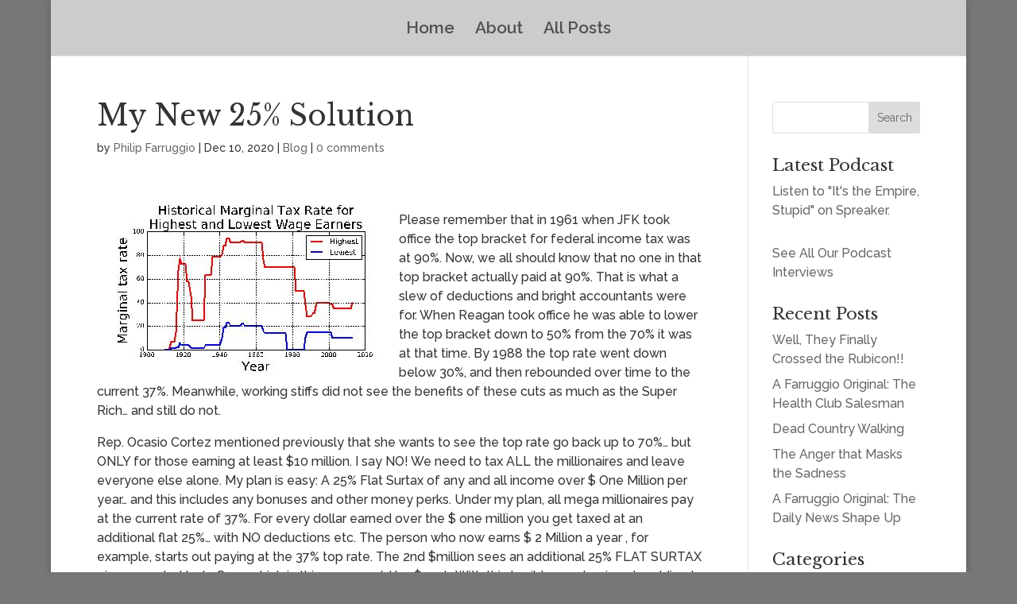

--- FILE ---
content_type: text/css
request_url: https://itstheempirestupid.com/wp-content/uploads/forminator/213_1247d4343ec68c5652c2944876b8f3d8/css/style-213.css?ver=1570733100
body_size: 46920
content:
#forminator-module-213:not(.select2-dropdown) {
		padding-top: 0;
		padding-right: 0;
		padding-bottom: 0;
		padding-left: 0;
	}


	#forminator-module-213 {
		border-width: 0;
		border-style: none;
		border-radius: 0;
		-moz-border-radius: 0;
		-webkit-border-radius: 0;
	}


	#forminator-module-213 {
		border-color: rgba(0,0,0,0);
		background-color: rgba(0,0,0,0);
	}


#forminator-module-213 .forminator-pagination-footer .forminator-button-paypal {
			flex: 1;
	}
#forminator-module-213 .forminator-button-paypal > .paypal-buttons {
		}
	.forminator-ui#forminator-module-213.forminator-design--default .forminator-response-message,
	.forminator-ui#forminator-module-213.forminator-design--default .forminator-response-message p {
		font-size: 15px;
		font-family: inherit;
		font-weight: 400;
	}


	.forminator-ui#forminator-module-213.forminator-design--default .forminator-response-message.forminator-error {
		background-color: #F9E4E8;
		box-shadow: inset 2px 0 0 0 #E51919;
		-moz-box-shadow: inset 2px 0 0 0 #E51919;
		-webkit-box-shadow: inset 2px 0 0 0 #E51919;
	}

	.forminator-ui#forminator-module-213.forminator-design--default .forminator-response-message.forminator-error:hover,
	.forminator-ui#forminator-module-213.forminator-design--default .forminator-response-message.forminator-error:focus,
	.forminator-ui#forminator-module-213.forminator-design--default .forminator-response-message.forminator-error:active {
		box-shadow: inset 2px 0 0 0 #E51919;
		-moz-box-shadow: inset 2px 0 0 0 #E51919;
		-webkit-box-shadow: inset 2px 0 0 0 #E51919;
	}

	.forminator-ui#forminator-module-213.forminator-design--default .forminator-response-message.forminator-error,
	.forminator-ui#forminator-module-213.forminator-design--default .forminator-response-message.forminator-error p {
		color: #333333;
	}


	.forminator-ui#forminator-module-213.forminator-design--default .forminator-response-message.forminator-success {
		background-color: #BCEEE6;
		box-shadow: inset 2px 0 0 0 #067963;
		-moz-box-shadow: inset 2px 0 0 0 #067963;
		-webkit-box-shadow: inset 2px 0 0 0 #067963;
	}

	.forminator-ui#forminator-module-213.forminator-design--default .forminator-response-message.forminator-success:hover,
	.forminator-ui#forminator-module-213.forminator-design--default .forminator-response-message.forminator-success:focus,
	.forminator-ui#forminator-module-213.forminator-design--default .forminator-response-message.forminator-success:active {
		box-shadow: inset 2px 0 0 0 #067963;
		-moz-box-shadow: inset 2px 0 0 0 #067963;
		-webkit-box-shadow: inset 2px 0 0 0 #067963;
	}

	.forminator-ui#forminator-module-213.forminator-design--default .forminator-response-message.forminator-success,
	.forminator-ui#forminator-module-213.forminator-design--default .forminator-response-message.forminator-success p {
		color: #333333;
	}


	.forminator-ui#forminator-module-213.forminator-design--default .forminator-response-message.forminator-loading {
		background-color: #F8F8F8;
	}

	.forminator-ui#forminator-module-213.forminator-design--default .forminator-response-message.forminator-loading,
	.forminator-ui#forminator-module-213.forminator-design--default .forminator-response-message.forminator-loading p {
		color: #666666;
	}


	.forminator-ui#forminator-module-213.forminator-design--default .forminator-title {
		font-size: 45px;
		font-family: inherit;
		font-weight: 400;
		text-align: left;
	}

	.forminator-ui#forminator-module-213.forminator-design--default .forminator-subtitle {
		font-size: 18px;
		font-family: inherit;
		font-weight: 400;
		text-align: left;
	}


	.forminator-ui#forminator-module-213.forminator-design--default .forminator-title {
		color: #333333;
	}

	.forminator-ui#forminator-module-213.forminator-design--default .forminator-subtitle {
		color: #333333;
	}


	.forminator-ui#forminator-module-213.forminator-design--default .forminator-label {
		font-size: 12px;
		font-family: inherit;
		font-weight: 700;
	}


	.forminator-ui#forminator-module-213.forminator-design--default .forminator-label {
		color: #777771;
	}


	.forminator-ui#forminator-module-213.forminator-design--default .forminator-description-password {
		display: block;
	}

	.forminator-ui#forminator-module-213.forminator-design--default .forminator-description,
	.forminator-ui#forminator-module-213.forminator-design--default .forminator-description p {
		font-size: 12px;
		font-family: inherit;
		font-weight: 400;
	}

	.forminator-ui#forminator-module-213.forminator-design--default .forminator-description a,
	.forminator-ui#forminator-module-213.forminator-design--default .forminator-description a:hover,
	.forminator-ui#forminator-module-213.forminator-design--default .forminator-description a:focus,
	.forminator-ui#forminator-module-213.forminator-design--default .forminator-description a:active {
		box-shadow: none;
		text-decoration: none;
	}

	.forminator-ui#forminator-module-213.forminator-design--default .forminator-description p {
		margin: 0;
		padding: 0;
		border: 0;
	}


	.forminator-ui#forminator-module-213.forminator-design--default .forminator-description,
	.forminator-ui#forminator-module-213.forminator-design--default .forminator-description p {
		color: #777771;
	}

	.forminator-ui#forminator-module-213.forminator-design--default .forminator-description a {
		color: #097BAA;
	}

	.forminator-ui#forminator-module-213.forminator-design--default .forminator-description a:hover {
		color: #086A91;
	}

	.forminator-ui#forminator-module-213.forminator-design--default .forminator-description a:active {
		color: #086A91;
	}


	.forminator-ui#forminator-module-213.forminator-design--default .forminator-error-message {
		font-size: 12px;
		font-family: inherit;
		font-weight: 500;
	}


	.forminator-ui#forminator-module-213.forminator-design--default .forminator-error-message {
		background-color: #F9E4E8;
		color: #333333;
	}


	.forminator-ui#forminator-module-213.forminator-design--default .forminator-input,
	.forminator-ui#forminator-module-213.forminator-design--default .forminator-input input,
	.forminator-ui#forminator-module-213.forminator-design--default .forminator-iti-input .iti__selected-dial-code {
		font-size: 16px;
		font-family: inherit;
		font-weight: 400;
	}


	.forminator-ui#forminator-module-213.forminator-design--default .forminator-input,
	.forminator-ui#forminator-module-213.forminator-design--default .forminator-input:hover,
	.forminator-ui#forminator-module-213.forminator-design--default .forminator-input:focus,
	.forminator-ui#forminator-module-213.forminator-design--default .forminator-input:active {
		border-color: #777771;
		background-color: #EDEDED;
		color: #000000;
	}

	
	.forminator-ui#forminator-module-213.forminator-design--default .forminator-input:disabled,
	.forminator-ui#forminator-module-213.forminator-design--default .forminator-calculation:disabled {
		-webkit-text-fill-color: #000000;
		opacity: 1;
	}

	.forminator-ui#forminator-module-213.forminator-design--default .forminator-input input,
	.forminator-ui#forminator-module-213.forminator-design--default .forminator-input input:hover,
	.forminator-ui#forminator-module-213.forminator-design--default .forminator-input input:focus,
	.forminator-ui#forminator-module-213.forminator-design--default .forminator-input input:active,
	.forminator-ui#forminator-module-213.forminator-design--default .forminator-iti-input .iti__selected-dial-code,
	.forminator-ui#forminator-module-213.forminator-design--default .forminator-iti-input:hover .iti__selected-dial-code,
	.forminator-ui#forminator-module-213.forminator-design--default .forminator-iti-input:active .iti__selected-dial-code,
	.forminator-ui#forminator-module-213.forminator-design--default .forminator-iti-input:focus-within .iti__selected-dial-code {
		color: #000000;
	}

	.forminator-ui#forminator-module-213.forminator-design--default .forminator-input::placeholder {
		color: #888888;
	}

	.forminator-ui#forminator-module-213.forminator-design--default .forminator-input:-moz-placeholder {
		color: #888888;
	}

	.forminator-ui#forminator-module-213.forminator-design--default .forminator-input::-moz-placeholder {
		color: #888888;
	}

	.forminator-ui#forminator-module-213.forminator-design--default .forminator-input:-ms-input-placeholder {
		color: #888888;
	}

	.forminator-ui#forminator-module-213.forminator-design--default .forminator-input::-webkit-input-placeholder {
		color: #888888;
	}

	.forminator-ui#forminator-module-213.forminator-design--default .forminator-is_hover .forminator-input {
		border-color: #097BAA;
		background-color: #E6E6E6;
	}

	.forminator-ui#forminator-module-213.forminator-design--default .forminator-is_active .forminator-input {
		border-color: #097BAA;
		background-color: #E6E6E6;
	}

	.forminator-ui#forminator-module-213.forminator-design--default .forminator-has_error .forminator-input {
		border-color: #E51919;
	}

	.forminator-ui#forminator-module-213.forminator-design--default .forminator-input-with-icon [class*="forminator-icon-"] {
		color: #777771;
	}

	.forminator-ui#forminator-module-213.forminator-design--default .forminator-is_active .forminator-input-with-icon [class*="forminator-icon-"] {
		color: #097BAA;
	}


	.forminator-ui#forminator-module-213.forminator-design--default .forminator-suffix {
		font-size: 16px;
		font-family: inherit;
		font-weight: 500;
	}


	.forminator-ui#forminator-module-213.forminator-design--default .forminator-suffix {
		color: #000000;
	}


	.forminator-ui#forminator-module-213.forminator-design--default .forminator-prefix {
		font-size: 16px;
		font-family: inherit;
		font-weight: 500;
	}


	.forminator-ui#forminator-module-213.forminator-design--default .forminator-prefix {
		color: #000000;
	}


	.forminator-ui#forminator-module-213.forminator-design--default .forminator-textarea {
		font-size: 16px;
		font-family: inherit;
		font-weight: 400;
	}


	.forminator-ui#forminator-module-213.forminator-design--default .forminator-textarea,
	.forminator-ui#forminator-module-213.forminator-design--default .forminator-textarea:hover,
	.forminator-ui#forminator-module-213.forminator-design--default .forminator-textarea:focus,
	.forminator-ui#forminator-module-213.forminator-design--default .forminator-textarea:active {
		border-color: #777771;
		background-color: #EDEDED;
		color: #000000;
	}

	
	.forminator-ui#forminator-module-213.forminator-design--default .forminator-is_hover .forminator-textarea {
		border-color: #097BAA;
		background-color: #E6E6E6;
	}

	.forminator-ui#forminator-module-213.forminator-design--default .forminator-is_active .forminator-textarea {
		border-color: #097BAA;
		background-color: #E6E6E6;
	}

	.forminator-ui#forminator-module-213.forminator-design--default .forminator-has_error .forminator-textarea {
		border-color: #E51919;
	}

	.forminator-ui#forminator-module-213.forminator-design--default .forminator-textarea::placeholder {
		color: #888888;
	}

	.forminator-ui#forminator-module-213.forminator-design--default .forminator-textarea:-moz-placeholder {
		color: #888888;
	}

	.forminator-ui#forminator-module-213.forminator-design--default .forminator-textarea::-moz-placeholder {
		color: #888888;
	}

	.forminator-ui#forminator-module-213.forminator-design--default .forminator-textarea:-ms-input-placeholder {
		color: #888888;
	}

	.forminator-ui#forminator-module-213.forminator-design--default .forminator-textarea::-webkit-input-placeholder {
		color: #888888;
	}


	.forminator-ui#forminator-module-213.forminator-design--default .forminator-radio {
		font-size: 14px;
		font-family: inherit;
		font-weight: 400;
	}


			.forminator-ui#forminator-module-213.forminator-design--default .forminator-radio {
			color: #000000;
		}
	
	.forminator-ui#forminator-module-213.forminator-design--default .forminator-radio .forminator-radio-bullet,
	.forminator-ui#forminator-module-213.forminator-design--default .forminator-radio .forminator-radio-image {
		border-color: #777771;
		background-color: #EDEDED;
	}

	
	
	.forminator-ui#forminator-module-213.forminator-design--default .forminator-radio .forminator-radio-bullet:before {
		background-color: #097BAA;
	}

	.forminator-ui#forminator-module-213.forminator-design--default .forminator-radio input:checked + .forminator-radio-bullet {
		border-color: #097BAA;
		background-color: #EDEDED;
	}

	.forminator-ui#forminator-module-213.forminator-design--default .forminator-radio:hover .forminator-radio-image,
	.forminator-ui#forminator-module-213.forminator-design--default .forminator-radio input:checked ~ .forminator-radio-image {
		border-color: #097BAA;
		background-color: #E1F6FF;
	}

	.forminator-ui#forminator-module-213.forminator-design--default .forminator-has_error .forminator-radio .forminator-radio-bullet {
		border-color: #E51919;
	}


	.forminator-ui#forminator-module-213.forminator-design--default .forminator-checkbox,
	.forminator-ui#forminator-module-213.forminator-design--default .forminator-checkbox__label,
	.forminator-ui#forminator-module-213.forminator-design--default .forminator-checkbox__label p {
		font-size: 14px;
		font-family: inherit;
		font-weight: 400;
	}


			.forminator-ui#forminator-module-213.forminator-design--default .forminator-checkbox,
		.forminator-ui#forminator-module-213.forminator-design--default .forminator-checkbox__label,
		.forminator-ui#forminator-module-213.forminator-design--default .forminator-checkbox__label p,
		.forminator-select-dropdown-container--open .forminator-custom-form-213.forminator-dropdown--default .forminator-checkbox {
			color: #000000;
		}
	
	.forminator-ui#forminator-module-213.forminator-design--default .forminator-checkbox .forminator-checkbox-box,
	.forminator-select-dropdown-container--open .forminator-custom-form-213.forminator-dropdown--default .forminator-checkbox .forminator-checkbox-box {
		border-color: #777771;
		background-color: #EDEDED;
		color: #097BAA;
	}

	
	
	.forminator-ui#forminator-module-213.forminator-design--default .forminator-checkbox .forminator-checkbox-image {
		border-color: #777771;
		background-color: #EDEDED;
	}

	.forminator-ui#forminator-module-213.forminator-design--default .forminator-checkbox input:checked + .forminator-checkbox-box,
	.forminator-select-dropdown-container--open .forminator-custom-form-213.forminator-dropdown--default .forminator-checkbox input:checked + .forminator-checkbox-box {
		border-color: #097BAA;
		background-color: #EDEDED;
	}

	.forminator-ui#forminator-module-213.forminator-design--default .forminator-checkbox:hover .forminator-checkbox-image,
	.forminator-ui#forminator-module-213.forminator-design--default .forminator-checkbox input:checked ~ .forminator-checkbox-image {
		border-color: #097BAA;
		background-color: #E1F6FF;
	}

	.forminator-ui#forminator-module-213.forminator-design--default .forminator-has_error .forminator-checkbox .forminator-checkbox-box,
	.forminator-select-dropdown-container--open .forminator-custom-form-213.forminator-dropdown--default .forminator-has_error .forminator-checkbox .forminator-checkbox-box {
		border-color: #E51919;
	}

	@media screen and ( max-width: 782px ) {
		.forminator-ui#forminator-module-213.forminator-design--default .forminator-checkbox:hover .forminator-checkbox-image {
			border-color: #777771;
			background-color: #EDEDED;
		}
	}


			.forminator-ui#forminator-module-213.forminator-design--default .forminator-consent,
		.forminator-ui#forminator-module-213.forminator-design--default .forminator-consent__label,
		.forminator-ui#forminator-module-213.forminator-design--default .forminator-consent__label p {
			color: #000000;
		}

		
			
	.forminator-ui#forminator-module-213.forminator-design--default .forminator-consent .forminator-checkbox-box {
		border-color: #777771;
		background-color: #EDEDED;
		color: #097BAA;
	}

	.forminator-ui#forminator-module-213.forminator-design--default .forminator-consent input:checked + .forminator-checkbox-box {
		border-color: #097BAA;
		background-color: #EDEDED;
	}

	.forminator-ui#forminator-module-213.forminator-design--default .forminator-has_error .forminator-consent .forminator-checkbox-box {
		border-color: #E51919;
	}


	.forminator-ui#forminator-module-213.forminator-design--default select.forminator-select2 + .forminator-select .selection .select2-selection--single[role="combobox"] .select2-selection__rendered {
		font-size: 16px;
		line-height: 22px;
		font-weight: 400;
	}


	.forminator-ui#forminator-module-213.forminator-design--default .forminator-select2 + .forminator-select .selection .select2-selection--single[role="combobox"] {
		border-color: #777771;
		background-color: #EDEDED;
	}

	
	.forminator-ui#forminator-module-213.forminator-design--default .forminator-select2 + .forminator-select .selection .select2-selection--single[role="combobox"] .select2-selection__rendered {
		color: #000000;
	}

	.forminator-ui#forminator-module-213.forminator-design--default .forminator-select2 + .forminator-select .selection .select2-selection--single[role="combobox"] .select2-selection__arrow {
		color: #777771;
	}

	.forminator-ui#forminator-module-213.forminator-design--default .forminator-select2 + .forminator-select .selection .select2-selection--single[role="combobox"]:hover {
		border-color: #097BAA;
		background-color: #E6E6E6;
	}

	.forminator-ui#forminator-module-213.forminator-design--default .forminator-select2 + .forminator-select .selection .select2-selection--single[role="combobox"]:hover .select2-selection__rendered {
		color: #000000;
	}

	.forminator-ui#forminator-module-213.forminator-design--default .forminator-select2 + .forminator-select .selection .select2-selection--single[role="combobox"]:hover .select2-selection__arrow {
		color: #097BAA;
	}

	.forminator-ui#forminator-module-213.forminator-design--default .forminator-select2 + .forminator-select .selection .select2-selection--single[role="combobox"]:focus,
	.forminator-ui#forminator-module-213.forminator-design--default .forminator-select2 + .forminator-select.select2-container--open .selection .select2-selection--single[role="combobox"] {
		border-color: #097BAA;
		background-color: #E6E6E6;
	}

	.forminator-ui#forminator-module-213.forminator-design--default .forminator-select2 + .forminator-select .selection .select2-selection--single[role="combobox"]:focus .select2-selection__rendered,
	.forminator-ui#forminator-module-213.forminator-design--default .forminator-select2 + .forminator-select.select2-container--open .selection .select2-selection--single[role="combobox"] .select2-selection__rendered {
		color: #000000;
	}

	.forminator-ui#forminator-module-213.forminator-design--default .forminator-select2 + .forminator-select .selection .select2-selection--single[role="combobox"]:focus .select2-selection__arrow,
	.forminator-ui#forminator-module-213.forminator-design--default .forminator-select2 + .forminator-select.select2-container--open .selection .select2-selection--single[role="combobox"] .select2-selection__arrow {
		color: #097BAA;
	}

	.forminator-ui#forminator-module-213.forminator-design--default .forminator-field.forminator-has_error .forminator-select2 + .forminator-select .selection .select2-selection--single[role="combobox"] {
		border-color: #E51919;
	}


	.forminator-select-dropdown-container--open .forminator-custom-form-213.forminator-dropdown--default .select2-search input,
	.forminator-select-dropdown-container--open .forminator-dropdown--multiple.forminator-custom-form-213.forminator-dropdown--default .select2-search input {
		font-size: 16px;
		font-weight: 400;
	}

	.forminator-select-dropdown-container--open .forminator-custom-form-213.forminator-dropdown--default .select2-results .select2-results__options .select2-results__option,
	.forminator-select-dropdown-container--open .forminator-dropdown--multiple.forminator-custom-form-213.forminator-dropdown--default .select2-results .select2-results__options .select2-results__option span {
		font-size: 16px;
		font-weight: 400;
	}


	.forminator-select-dropdown-container--open .forminator-custom-form-213.forminator-dropdown--default {
		border-color: #097BAA;
		background-color: #E6E6E6;
	}

	.forminator-select-dropdown-container--open .forminator-custom-form-213.forminator-dropdown--default .select2-results .select2-results__options .select2-results__option,
	.forminator-select-dropdown-container--open .forminator-custom-form-213.forminator-dropdown--default .select2-results .select2-results__options .select2-results__option span:not(.forminator-checkbox-box) {
		color: #777771;
	}

	.forminator-select-dropdown-container--open .forminator-custom-form-213.forminator-dropdown--default .select2-results .select2-results__options .select2-results__option:not(.select2-results__option--selected).select2-results__option--highlighted,
	.forminator-select-dropdown-container--open .forminator-custom-form-213.forminator-dropdown--default .select2-results .select2-results__options .select2-results__option:not(.select2-results__option--selected).select2-results__option--highlighted span:not(.forminator-checkbox-box) {
		background-color: #DDDDDD;
		color: #000000;
	}

	
	.forminator-select-dropdown-container--open .forminator-custom-form-213.forminator-dropdown--default .select2-results .select2-results__options .select2-results__option.select2-results__option--selected,
	.forminator-select-dropdown-container--open .forminator-custom-form-213.forminator-dropdown--default .select2-results .select2-results__options .select2-results__option.select2-results__option--selected span:not(.forminator-checkbox-box) {
		background-color: #097BAA;
		color: #FFFFFF;
	}

			.forminator-select-dropdown-container--open .forminator-custom-form-213.forminator-dropdown--default .select2-search input,
		.forminator-select-dropdown-container--open .forminator-custom-form-213.forminator-dropdown--default .select2-search input:focus,
		.forminator-select-dropdown-container--open .forminator-custom-form-213.forminator-dropdown--default .select2-search input:hover {
			border-color: #097BAA;
			background-color: #FFFFFF;
			color: #000000;
		}

			

	.forminator-ui#forminator-module-213.forminator-design--default .forminator-multiselect .forminator-option {
		font-size: 16px;
		font-family: inherit;
		font-weight: 400;
	}

	.forminator-ui#forminator-module-213.forminator-design--default .forminator-select2-selections > li {
		font-size: 12px;
		font-family: inherit;
		font-weight: 500;
	}



	.forminator-ui#forminator-module-213.forminator-design--default select.forminator-select2 + .forminator-select .selection .select2-selection--multiple[role="combobox"] .select2-selection__placeholder {
		font-size: 16px;
		line-height: 22px;
		font-weight: 400;
	}


	.forminator-ui#forminator-module-213.forminator-design--default .forminator-multiselect {
		border-color: #777771;
		background-color: #E6E6E6;
	}

	.forminator-ui#forminator-module-213.forminator-design--default .forminator-has_error .forminator-multiselect {
		border-color: #E51919;
	}

	.forminator-ui#forminator-module-213.forminator-design--default .forminator-multiselect .forminator-option {
		color: #777771;
	}

	.forminator-ui#forminator-module-213.forminator-design--default .forminator-multiselect .forminator-option:hover,
	.forminator-ui#forminator-module-213.forminator-design--default .forminator-multiselect .forminator-option:focus-within {
		background-color: #DDDDDD;
		color: #000000;
	}

	
	.forminator-ui#forminator-module-213.forminator-design--default .forminator-multiselect .forminator-option.forminator-is_checked {
		background-color: #097BAA;
		color: #FFFFFF;
	}

	.forminator-ui#forminator-module-213.forminator-design--default .forminator-select2-selections > li {
		background-color: #888888;
		color: #FFFFFF;
	}

	.forminator-ui#forminator-module-213.forminator-design--default .forminator-select2-selections > li > button {
		color: #FFFFFF;
	}




	.forminator-ui#forminator-module-213.forminator-design--default .forminator-select2 + .forminator-select .selection .select2-selection--multiple[role="combobox"] {
		border-color: #777771;
		background-color: #EDEDED;
	}

	.forminator-ui#forminator-module-213.forminator-design--default .forminator-select2 + .forminator-select .selection .select2-selection--multiple[role="combobox"] .select2-selection__rendered {
		color: #000000;
	}

	.forminator-ui#forminator-module-213.forminator-design--default .forminator-select2 + .forminator-select .selection .select2-selection--multiple[role="combobox"] .select2-selection__arrow {
		color: #777771;
	}

	.forminator-ui#forminator-module-213.forminator-design--default .forminator-select2 + .forminator-select .selection .select2-selection--multiple[role="combobox"]:hover {
		border-color: #097BAA;
		background-color: #E6E6E6;
	}

	
	.forminator-ui#forminator-module-213.forminator-design--default .forminator-select2 + .forminator-select .selection .select2-selection--multiple[role="combobox"]:hover .select2-selection__rendered {
		color: #000000;
	}

	.forminator-ui#forminator-module-213.forminator-design--default .forminator-select2 + .forminator-select .selection .select2-selection--multiple[role="combobox"]:hover .select2-selection__arrow {
		color: #097BAA;
	}

	.forminator-ui#forminator-module-213.forminator-design--default .forminator-select2 + .forminator-select .selection .select2-selection--multiple[role="combobox"]:focus,
	.forminator-ui#forminator-module-213.forminator-design--default .forminator-select2 + .forminator-select.select2-container--open .selection .select2-selection--multiple[role="combobox"] {
		border-color: #097BAA;
		background-color: #E6E6E6;
	}

	.forminator-ui#forminator-module-213.forminator-design--default .forminator-select2 + .forminator-select .selection .select2-selection--multiple[role="combobox"]:focus .select2-selection__rendered,
	.forminator-ui#forminator-module-213.forminator-design--default .forminator-select2 + .forminator-select.select2-container--open .selection .select2-selection--multiple[role="combobox"] .select2-selection__rendered {
		color: #000000;
	}

	.forminator-ui#forminator-module-213.forminator-design--default .forminator-select2 + .forminator-select .selection .select2-selection--multiple[role="combobox"]:focus .select2-selection__arrow,
	.forminator-ui#forminator-module-213.forminator-design--default .forminator-select2 + .forminator-select.select2-container--open .selection .select2-selection--multiple[role="combobox"] .select2-selection__arrow {
		color: #097BAA;
	}

	.forminator-ui#forminator-module-213.forminator-design--default .forminator-field.forminator-has_error .forminator-select2 + .forminator-select .selection .select2-selection--multiple[role="combobox"] {
		border-color: #E51919;
	}


	.forminator-custom-form-213.forminator-calendar--default {
		font-family: inherit;
	}


	.forminator-custom-form-213.forminator-calendar--default:before {
		border-color: #097BAA;
		background-color: #E6E6E6;
	}

	.forminator-custom-form-213.forminator-calendar--default .ui-datepicker-header .ui-corner-all {
		background-color: #097BAA;
		color: #FFFFFF;
	}

	.forminator-custom-form-213.forminator-calendar--default .ui-datepicker-header .ui-datepicker-title select {
		border-color: #BBBBBB;
		background-color: #FFFFFF;
		color: #777771;
	}

	.forminator-custom-form-213.forminator-calendar--default .ui-datepicker-calendar thead th {
		color: #333333;
	}

	.forminator-custom-form-213.forminator-calendar--default .ui-datepicker-calendar tbody td a.ui-state-default,
	.forminator-custom-form-213.forminator-calendar--default .ui-datepicker-calendar tbody td.ui-state-disabled span {
		border-color: #E6E6E6;
		background-color: #E6E6E6;
		color: #777771;
	}

	.forminator-custom-form-213.forminator-calendar--default .ui-datepicker-calendar tbody td a.ui-state-default:hover,
	.forminator-custom-form-213.forminator-calendar--default .ui-datepicker-calendar tbody td a.ui-state-default.ui-state-hover {
		border-color: #DDDDDD;
		background-color: #DDDDDD;
		color: #777771;
	}

	
	.forminator-custom-form-213.forminator-calendar--default .ui-datepicker-calendar tbody td a.ui-state-default:active,
	.forminator-custom-form-213.forminator-calendar--default .ui-datepicker-calendar tbody td a.ui-state-default.ui-state-active {
		border-color: #097BAA;
		background-color: #097BAA;
		color: #FFFFFF;
	}

	.forminator-custom-form-213.forminator-calendar--default .ui-datepicker-calendar tbody td a.ui-state-default.ui-state-highlight {
		border-color: #097BAA;
		background-color: #C8DEE7;
		color: #097BAA;
	}

	.forminator-custom-form-213.forminator-calendar--default .ui-datepicker-calendar tbody td a.ui-state-default.ui-state-highlight:active,
	.forminator-custom-form-213.forminator-calendar--default .ui-datepicker-calendar tbody td a.ui-state-default.ui-state-highlight.ui-state-active {
		border-color: #097BAA;
		background-color: #097BAA;
		color: #FFFFFF;
	}


	.forminator-ui#forminator-module-213.forminator-design--default .forminator-button-upload {
		font-size: 14px;
		font-family: inherit;
		font-weight: 500;
	}

	.forminator-ui#forminator-module-213.forminator-design--default .forminator-file-upload > span {
		font-size: 12px;
		font-family: inherit;
		font-weight: 500;
	}


	.forminator-ui#forminator-module-213.forminator-design--default .forminator-button-upload {
		background-color: #067963;
		color: #FFFFFF;
	}

	.forminator-ui#forminator-module-213.forminator-design--default .forminator-button-upload:hover {
		background-color: #05614F;
		color: #FFFFFF;
	}

	.forminator-ui#forminator-module-213.forminator-design--default .forminator-button-upload:focus,
	.forminator-ui#forminator-module-213.forminator-design--default .forminator-button-upload:active {
		background-color: #05614F;
		color: #FFFFFF;
	}

	
	
	.forminator-ui#forminator-module-213.forminator-design--default .forminator-file-upload > span {
		color: #777771;
	}

	.forminator-ui#forminator-module-213.forminator-design--default .forminator-button-delete {
		background-color: rgba(0,0,0,0);
	}

	.forminator-ui#forminator-module-213.forminator-design--default .forminator-button-delete:hover {
		background-color: #F9E4E8;
	}

	.forminator-ui#forminator-module-213.forminator-design--default .forminator-button-delete:focus,
	.forminator-ui#forminator-module-213.forminator-design--default .forminator-button-delete:active {
		background-color: #F9E4E8;
	}

	.forminator-ui#forminator-module-213.forminator-design--default .forminator-button-delete [class*="forminator-icon-"] {
		color: #E51919;
	}

	.forminator-ui#forminator-module-213.forminator-design--default .forminator-button-delete:hover [class*="forminator-icon-"] {
		color: #E51919;
	}

	.forminator-ui#forminator-module-213.forminator-design--default .forminator-button-delete:focus [class*="forminator-icon-"],
	.forminator-ui#forminator-module-213.forminator-design--default .forminator-button-delete:active [class*="forminator-icon-"] {
		color: #E51919;
	}


	/*
	====================
	MU Panel Font Styles
	====================
	*/

	/* STATE: Default */

	.forminator-ui#forminator-module-213.forminator-design--default .forminator-multi-upload .forminator-multi-upload-message p {
		font-size: 13px;
		line-height: 1.7;
		font-weight: 400;
	}

	.forminator-ui#forminator-module-213.forminator-design--default .forminator-multi-upload .forminator-multi-upload-message p a,
	.forminator-ui#forminator-module-213.forminator-design--default .forminator-multi-upload .forminator-multi-upload-message p a:visited,
	.forminator-ui#forminator-module-213.forminator-design--default .forminator-multi-upload .forminator-multi-upload-message p a:hover,
	.forminator-ui#forminator-module-213.forminator-design--default .forminator-multi-upload .forminator-multi-upload-message p a:focus {
		font-weight: 700;
		text-decoration: underline;
	}

	/*
	====================
	MU File Font Styles
	====================
	*/

	/* STATE: Default */

	.forminator-ui#forminator-module-213.forminator-design--default .forminator-uploaded-file .forminator-uploaded-file--title {
		font-size: 13px;
		line-height: 1.3;
		font-weight: 700;
	}

	.forminator-ui#forminator-module-213.forminator-design--default .forminator-uploaded-file .forminator-uploaded-file--size {
		font-size: 12px;
		line-height: 1.4em;
		font-weight: 700;
	}


	/*
	====================
	MU Panel Color Styles
	====================
	*/

	/* STATE: Default */

	.forminator-ui#forminator-module-213.forminator-design--default .forminator-multi-upload {
		cursor: pointer;
		border-color: #777771;
		background-color: #EDEDED;
		color: #777771;
	}

	.forminator-ui#forminator-module-213.forminator-design--default .forminator-multi-upload .forminator-multi-upload-message p {
		color: #666666;
	}

	.forminator-ui#forminator-module-213.forminator-design--default .forminator-multi-upload .forminator-multi-upload-message p a,
	.forminator-ui#forminator-module-213.forminator-design--default .forminator-multi-upload .forminator-multi-upload-message p a:visited,
	.forminator-ui#forminator-module-213.forminator-design--default .forminator-multi-upload .forminator-multi-upload-message p a:hover,
	.forminator-ui#forminator-module-213.forminator-design--default .forminator-multi-upload .forminator-multi-upload-message p a:focus {
		color: #097BAA;
	}

	/* STATE: Hover */

	.forminator-ui#forminator-module-213.forminator-design--default .forminator-multi-upload:hover {
		border-color: #097BAA;
		background-color: #E6E6E6;
		color: #777771;
	}

	/* STATE: Focus */

	
	
	/* STATE: Drag Over */

	.forminator-ui#forminator-module-213.forminator-design--default .forminator-multi-upload.forminator-dragover {
		border-color: #097BAA;
		background-color: #E1F6FF;
		color: #097BAA;
	}

	/* STATE: Error */

	.forminator-ui#forminator-module-213.forminator-design--default .forminator-has_error .forminator-multi-upload {
		border-color: #E51919;
		background-color: #EDEDED;
		color: #777771;
	}

	/*
	====================
	MU File Color Styles
	====================
	*/

	/* STATE: Default */

	.forminator-ui#forminator-module-213.forminator-design--default .forminator-uploaded-file .forminator-uploaded-file--preview {
		border-color: #777771;
		background-color: #FFFFFF;
	}

	.forminator-ui#forminator-module-213.forminator-design--default .forminator-uploaded-file .forminator-uploaded-file--preview [class*="forminator-icon-"] {
		color: #777771;
	}

	.forminator-ui#forminator-module-213.forminator-design--default .forminator-uploaded-file .forminator-uploaded-file--title {
		color: #333333;
	}

	.forminator-ui#forminator-module-213.forminator-design--default .forminator-uploaded-file .forminator-uploaded-file--size {
		color: #888888;
	}

	.forminator-ui#forminator-module-213.forminator-design--default .forminator-uploaded-file .forminator-uploaded-file--size [class*="forminator-icon-"] {
		color: #888888;
	}

	/* Error */

	.forminator-ui#forminator-module-213.forminator-design--default .forminator-uploaded-file.forminator-has_error .forminator-uploaded-file--image,
	.forminator-ui#forminator-module-213.forminator-design--default .forminator-uploaded-file.forminator-has_error .forminator-uploaded-file--preview {
		border-color: #E51919;
		background-color: #FFFFFF;
	}

	.forminator-ui#forminator-module-213.forminator-design--default .forminator-uploaded-file.forminator-has_error .forminator-uploaded-file--preview [class*="forminator-icon-"] {
		color: #777771;
	}

	.forminator-ui#forminator-module-213.forminator-design--default .forminator-uploaded-file.forminator-has_error .forminator-uploaded-file--size [class*="forminator-icon-"] {
		color: #E51919;
	}


	/*
	====================
	Signature Font Styles
	====================
	*/

	/* STATE: Default */

	.forminator-ui#forminator-module-213.forminator-design--default .forminator-signature .forminator-signature--placeholder {
		font-size: 16px;
		font-weight: 400;
	}


	/*
	====================
	Signature Colors
	====================
	*/

	/* STATE: Default */

	.forminator-ui#forminator-module-213.forminator-design--default .forminator-signature {
		border-color: #777771;
		background-color: #EDEDED !important;
	}

			.forminator-ui#forminator-module-213.forminator-design--default .forminator-signature .forminator-signature--placeholder {
			color: #888888;
		}
	
	/* STATE: Hover */

	.forminator-ui#forminator-module-213.forminator-design--default .forminator-field-signature.forminator-is_hover .forminator-signature {
		border-color: #097BAA;
		background-color: #E6E6E6 !important;
	}

	/* STATE: Error */

	.forminator-ui#forminator-module-213.forminator-design--default .forminator-field-signature.forminator-has_error .forminator-signature {
		border-color: #E51919;
	}


	.forminator-ui#forminator-module-213.forminator-design--default .forminator-button-submit {
		font-size: 14px;
		font-family: inherit;
		font-weight: 500;
	}


	.forminator-ui#forminator-module-213.forminator-design--default .forminator-button-submit {
		background-color: #097BAA;
		color: #FFFFFF;
	}

	.forminator-ui#forminator-module-213.forminator-design--default .forminator-button-submit:hover {
		background-color: #086A91;
		color: #FFFFFF;
	}

	.forminator-ui#forminator-module-213.forminator-design--default .forminator-button-submit:focus,
	.forminator-ui#forminator-module-213.forminator-design--default .forminator-button-submit:active {
		background-color: #086A91;
		color: #FFFFFF;
	}

	

	.forminator-ui#forminator-module-213.forminator-design--default .forminator-pagination-steps .forminator-step .forminator-step-label {
		font-size: 12px;
		font-family: inherit;
		font-weight: 500;
	}


	.forminator-ui#forminator-module-213.forminator-design--default .forminator-pagination-steps .forminator-break {
		background-color: #777771;
	}

	.forminator-ui#forminator-module-213.forminator-design--default .forminator-pagination-steps .forminator-break:before {
		background-color: #097BAA;
	}

	
	.forminator-ui#forminator-module-213.forminator-design--default .forminator-pagination-steps .forminator-step .forminator-step-label {
		color: #097BAA;
	}

	.forminator-ui#forminator-module-213.forminator-design--default .forminator-pagination-steps .forminator-step .forminator-step-dot {
		border-color: #777771;
		background-color: #097BAA;
	}

	.forminator-ui#forminator-module-213.forminator-design--default .forminator-pagination-steps .forminator-step.forminator-current ~ .forminator-step .forminator-step-label {
		color: #777771;
	}

	.forminator-ui#forminator-module-213.forminator-design--default .forminator-pagination-steps .forminator-step.forminator-current ~ .forminator-step .forminator-step-dot {
		border-color: #777771;
		background-color: #777771;
	}


	.forminator-ui#forminator-module-213.forminator-design--default .forminator-pagination-progress .forminator-progress-label {
		font-size: 12px;
		font-family: inherit;
		font-weight: 500;
	}


			.forminator-ui#forminator-module-213.forminator-design--default .forminator-pagination-progress .forminator-progress-label {
			color: #777771;
		}
	
	.forminator-ui#forminator-module-213.forminator-design--default .forminator-pagination-progress .forminator-progress-bar {
		background-color: #E6E6E6;
	}

	.forminator-ui#forminator-module-213.forminator-design--default .forminator-pagination-progress .forminator-progress-bar span {
		background-color: #097BAA;
	}


	.forminator-ui#forminator-module-213.forminator-design--default .forminator-button-back {
		font-size: 14px;
		font-family: inherit;
		font-weight: 500;
	}


	.forminator-ui#forminator-module-213.forminator-design--default .forminator-button-back {
		background-color: #067963;
		color: #FFFFFF;
	}

	.forminator-ui#forminator-module-213.forminator-design--default .forminator-button-back:hover {
		background-color: #05614F;
		color: #FFFFFF;
	}

	.forminator-ui#forminator-module-213.forminator-design--default .forminator-button-back:focus,
	.forminator-ui#forminator-module-213.forminator-design--default .forminator-button-back:active {
		background-color: #05614F;
		color: #FFFFFF;
	}

	

	.forminator-ui#forminator-module-213.forminator-design--default .forminator-button-next {
		font-size: 14px;
		font-family: inherit;
		font-weight: 500;
	}


	.forminator-ui#forminator-module-213.forminator-design--default .forminator-button-next {
		background-color: #067963;
		color: #FFFFFF;
	}

	.forminator-ui#forminator-module-213.forminator-design--default .forminator-button-next:hover {
		background-color: #05614F;
		color: #FFFFFF;
	}

	.forminator-ui#forminator-module-213.forminator-design--default .forminator-button-next:focus,
	.forminator-ui#forminator-module-213.forminator-design--default .forminator-button-next:active {
		background-color: #05614F;
		color: #FFFFFF;
	}

	

	.forminator-ui#forminator-module-213.forminator-design--default .forminator-repeater-field {
		background: rgba(248, 248, 248, 0.5);
		box-shadow: inset 5px 0px 0px rgba(221, 221, 221, 0.5);
	}

	.forminator-ui#forminator-module-213.forminator-design--default .forminator-repeater-field .forminator-grouped-fields {
		border-bottom: 1px solid rgba(170, 170, 170, 0.5);
	}


.forminator-ui#forminator-module-213.forminator-design--default .forminator-repeater-field .forminator-grouped-fields:last-child {
	border-bottom: unset;
}    
	.forminator-ui#forminator-module-213.forminator-design--default .forminator-repeater-action-link,
	.forminator-ui#forminator-module-213.forminator-design--default .forminator-repeater-action-button {
		font-size: 12px;
		font-family: inherit;
		font-weight: 500;
	}

	.forminator-ui#forminator-module-213.forminator-design--default .forminator-repeater-action-icon {
		font-size: 18px;
	}


	.forminator-ui#forminator-module-213.forminator-design--default .forminator-repeater-action-link {
		color: #097BAA;
	}

	.forminator-ui#forminator-module-213.forminator-design--default .forminator-repeater-action-link:hover,
	.forminator-ui#forminator-module-213.forminator-design--default .forminator-repeater-action-link:active,
	.forminator-ui#forminator-module-213.forminator-design--default .forminator-repeater-action-link:focus {
		color: #289DCC;
	}

	

	.forminator-ui#forminator-module-213.forminator-design--default .forminator-repeater-action-icon {
		color: #888888;
	}

	.forminator-ui#forminator-module-213.forminator-design--default .forminator-repeater-action-icon:hover,
	.forminator-ui#forminator-module-213.forminator-design--default .forminator-repeater-action-icon:active {
		color: #666;
	}

	

	.forminator-ui#forminator-module-213.forminator-design--default .forminator-repeater-action-button {
		background-color: #F8F8F8;
		color: #666666;
		border: 1px solid #AAAAAA;
	}

	.forminator-ui#forminator-module-213.forminator-design--default .forminator-repeater-action-button:hover {
		background-color: #F1F1F1;
		color: #666666;
		border: 1px solid #AAAAAA;
	}

	
	.forminator-ui#forminator-module-213.forminator-design--default .forminator-repeater-action-button:active {
		background-color: #EEEEEE;
		color: #333333;
		border: 1px solid #888888;
	}

	.forminator-ui#forminator-module-213.forminator-design--default .forminator-repeater-action-button:disabled {
		background-color: transparent;
		color: #AAAAAA;
		border: 1px solid rgba(31, 31, 31, 0.12);
	}


	.forminator-ui#forminator-module-213.forminator-design--default .StripeElement:not(.forminator-stripe-payment-element) {
		padding: 9px;
		border-width: 1px;
		border-style: solid;
		border-color: #777771;
		border-radius: 2px;
		background-color: #EDEDED;
		color: #000000;
		transition: 0.2s ease;
	}
	.forminator-ui#forminator-module-213.forminator-design--default .StripeElement:not(.forminator-stripe-payment-element):hover {
		border-color: #097BAA;
		background-color: #E6E6E6;
	}

	.forminator-ui#forminator-module-213.forminator-design--default .StripeElement--focus,
	.forminator-ui#forminator-module-213.forminator-design--default .StripeElement--focus:hover {
		border-color: #097BAA;
		background-color: #E6E6E6;
	}

	.forminator-ui#forminator-module-213.forminator-design--default .StripeElement--invalid,
	.forminator-ui#forminator-module-213.forminator-design--default .StripeElement--invalid:hover,
	.forminator-ui#forminator-module-213.forminator-design--default .StripeElement--focus.StripeElement--invalid {
		border-color: #E51919;
	}



	.forminator-ui#forminator-module-213.forminator-design--default .forminator-rating-suffix {
		color: #888;
	}

	.forminator-ui#forminator-module-213.forminator-design--default .forminator-rating-item [class*=forminator-icon-]:before {
		color: #aaa;
	}

	.forminator-ui#forminator-module-213.forminator-design--default .forminator-rating-item.forminator-rating-hover [class*=forminator-icon-]:before,
	.forminator-ui#forminator-module-213.forminator-design--default .forminator-rating-item.forminator-rating-selected [class*=forminator-icon-]:before {
		color: #ff7e41;
	}

	

	.forminator-ui#forminator-module-213.forminator-design--default .forminator-radio {
		font-size: 15px;
		font-family: inherit;
		font-weight: 400;
	}

	.forminator-ui#forminator-module-213.forminator-design--default .forminator-slider .forminator-slider-amount {
		font-size: 16px;
		font-family: inherit;
		font-weight: 400;
	}


	.forminator-ui#forminator-module-213.forminator-design--default .forminator-slider .forminator-slide,
	.forminator-ui#forminator-module-213.forminator-design--default .forminator-slider .forminator-slide:hover {
		background-color: #EDEDED;
		border-color: #777771;
	}

	.forminator-ui#forminator-module-213.forminator-design--default .forminator-slider .ui-slider-range,
	.forminator-ui#forminator-module-213.forminator-design--default .forminator-slider .ui-slider-handle {
		background-color: #097BAA;
	}

	.forminator-ui#forminator-module-213.forminator-design--default .forminator-slider .forminator-slide:hover .ui-slider-range,
	.forminator-ui#forminator-module-213.forminator-design--default .forminator-slider .ui-slider-handle:hover,
	.forminator-ui#forminator-module-213.forminator-design--default .forminator-slider .ui-slider-handle:focus {
		background-color: #086A91;
	}

	
	
	.forminator-ui#forminator-module-213.forminator-design--default .forminator-slider.forminator-disabled .forminator-slide {
		background-color: #DDD;
		border-color: transparent;
	}

	.forminator-ui#forminator-module-213.forminator-design--default .forminator-slider.forminator-disabled .ui-slider-range {
		background-color: #DDD;
	}

	.forminator-ui#forminator-module-213.forminator-design--default .forminator-slider.forminator-disabled .ui-slider-handle {
		background-color: #aaa;
	}

	
	.forminator-ui#forminator-module-213.forminator-design--default .forminator-slider .forminator-slider-amount {
		color: #333;
	}

	.forminator-ui#forminator-module-213.forminator-design--default .forminator-slider .forminator-slider-limit,
	.forminator-ui#forminator-module-213.forminator-design--default .forminator-slider .forminator-slider-labels {
		color: #888;
	}